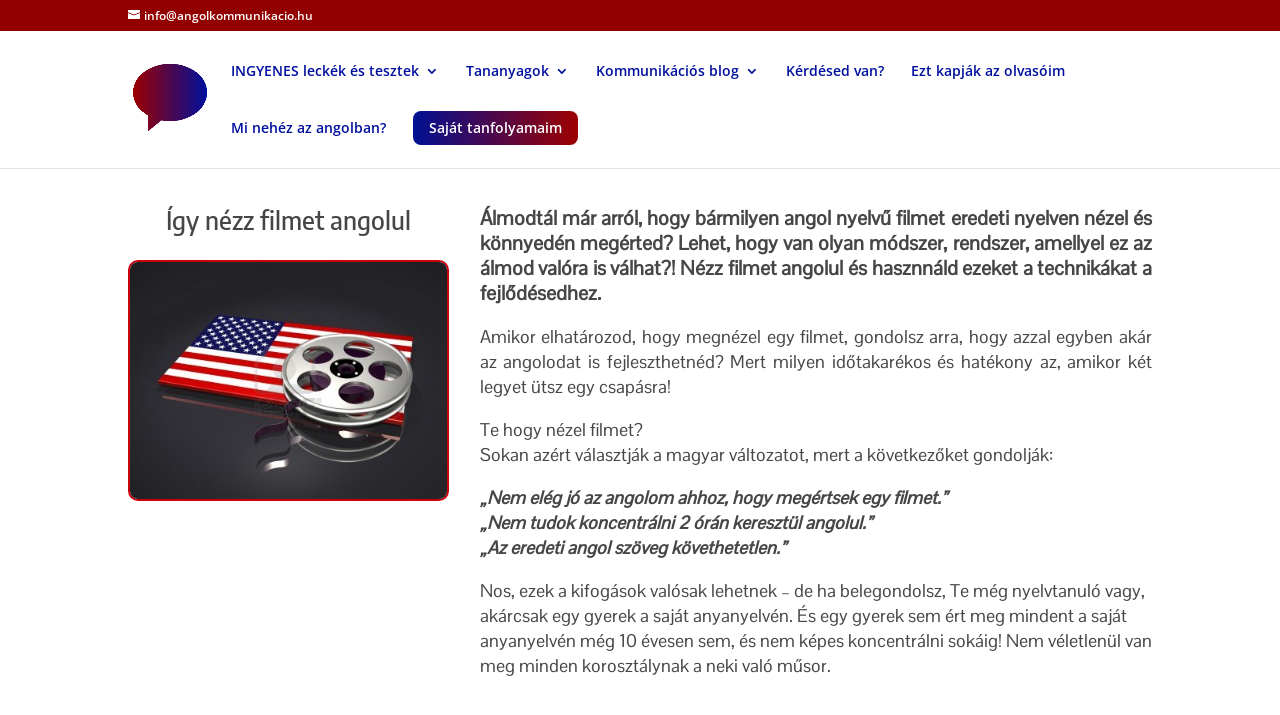

--- FILE ---
content_type: text/css; charset=utf-8
request_url: https://angolkommunikacio.hu/wp-content/et-cache/1164/et-core-unified-1164.min.css?ver=1768596356
body_size: -144
content:
.et_pb_button{background:linear-gradient(to right,#9e0000,#001093);color:white!important;border:2px solid #faf5f2;padding:12px 24px;border-radius:5px;font-weight:bold;text-align:center;transition:all 0.3s ease;font-family:inherit}.et_pb_button:hover{background:linear-gradient(to right,#001093,#9e0000);transform:scale(1.05);color:white!important;border:2px solid #faf5f2}.et-cart-info{display:none!important}a[href*="app.angolkommunikacio.hu/login"]{background:linear-gradient(to right,#001093,#9e0000)!important;color:#ffffff!important;padding:10px 16px!important;border-radius:8px!important;font-weight:600!important;display:inline-block!important;line-height:1!important;transition:all 0.3s ease!important}a[href*="app.angolkommunikacio.hu/login"]:hover{opacity:0.7!important}.et-menu li,.et_pb_menu li{padding:0!important;margin:0!important}

--- FILE ---
content_type: text/plain
request_url: https://www.google-analytics.com/j/collect?v=1&_v=j102&a=502801633&t=pageview&_s=1&dl=https%3A%2F%2Fangolkommunikacio.hu%2Figy-nezz-filmet-angolul%2F&ul=en-us%40posix&dt=%C3%8Dgy%20n%C3%A9zz%20filmet%20angolul%20-%20Angol%20Kommunik%C3%A1ci%C3%B3&sr=1280x720&vp=1280x720&_u=IEBAAEABAAAAACAAI~&jid=1091764248&gjid=1096056635&cid=897200230.1768682926&tid=UA-66485503-1&_gid=1492230446.1768682926&_r=1&_slc=1&z=1016295055
body_size: -452
content:
2,cG-YEPPRPCF01